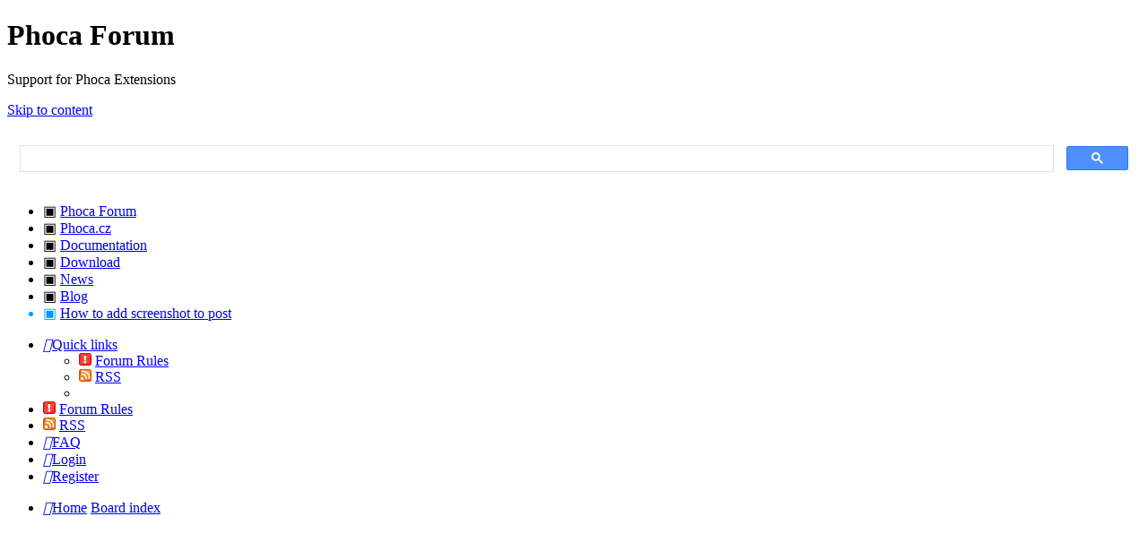

--- FILE ---
content_type: text/html; charset=UTF-8
request_url: https://www.phoca.cz/forum/index.php?sid=db411f32202afa5d2a41946a10b88daf
body_size: 9811
content:
<!DOCTYPE html>
<html dir="ltr" lang="en-gb">
<head>
<meta charset="utf-8" />
<meta http-equiv="X-UA-Compatible" content="IE=edge">
<meta name="viewport" content="width=device-width, initial-scale=1" />

<meta name="google-site-verification" content="VfldZ42n_icu4OvTlRKiQzrDWv7XaYjgGx0P3r9Boy0" />																															 
<title>Phoca Forum - Index page</title>

	<link rel="alternate" type="application/atom+xml" title="Feed - Phoca Forum" href="/forum/app.php/feed?sid=49c5d4395b7094b867c13cb67c487712">		<link rel="alternate" type="application/atom+xml" title="Feed - All forums" href="/forum/app.php/feed/forums?sid=49c5d4395b7094b867c13cb67c487712">	<link rel="alternate" type="application/atom+xml" title="Feed - New Topics" href="/forum/app.php/feed/topics?sid=49c5d4395b7094b867c13cb67c487712">	<link rel="alternate" type="application/atom+xml" title="Feed - Active Topics" href="/forum/app.php/feed/topics_active?sid=49c5d4395b7094b867c13cb67c487712">			
	<link rel="canonical" href="https://www.phoca.cz/forum/">

<!--
	phpBB style name: prosilver
	Based on style:   prosilver (this is the default phpBB3 style)
	Original author:  Tom Beddard ( http://www.subBlue.com/ )
	Modified by:
-->



<!-- Cookie Consent -->
<!-- <link href="/media/plg_n3tcookieconsent/css/n3tconsentmanager.min.css?f64cc4c0ffc123a513a618b055c8b489" rel="stylesheet">
<script src="/media/plg_n3tcookieconsent/js/n3tconsentmanager.min.js?f64cc4c0ffc123a513a618b055c8b489"></script>
<script src="/media/plg_n3tcookieconsent/js/cookieconsent.min.js?f64cc4c0ffc123a513a618b055c8b489" defer></script>
<script src="initialize-cookie.js?f64cc4c0ffc123a513a618b055c8b489"></script>
-->


<link href="./assets/css/font-awesome.min.css?assets_version=541" rel="stylesheet">
<link href="./styles/prosilver/theme/stylesheet.css?assets_version=541" rel="stylesheet">
<link href="./styles/prosilver/theme/en/stylesheet.css?assets_version=541" rel="stylesheet">




<!--[if lte IE 9]>
	<link href="./styles/prosilver/theme/tweaks.css?assets_version=541" rel="stylesheet">
<![endif]-->

<meta name="description" content="Phoca Forum - support for Phoca extensions." />

<meta name="twitter:card" content="summary_large_image">
<meta name="twitter:site" content="@PhocaCz">
<meta name="twitter:creator" content="@PhocaCz">
<meta name="twitter:title" content="Phoca">
<meta name="twitter:description" content="Phoca Forum - support for Phoca extensions.">

<meta property="og:site_name" content="Phoca">
<meta property="og:title" content="Phoca">
<meta property="og:description" content="Phoca Forum - support for Phoca extensions.">
<meta property="og:url" content="https://www.phoca.cz/forum/index.php">
<meta property="og:type" content="website">
<meta property="og:image" content="https://www.phoca.cz/phocaforum.png" />

<script type="application/ld+json">
{
    "@context": "https://schema.org",
    "@type": "WebSite",
    "name": "Phoca Forum - support for Phoca extensions",
    "url": "https://www.phoca.cz/forum",
    "alternateName": "Phoca Forum - support for Phoca extensions"
}
</script>
<script type="application/ld+json">
{
    "@context": "https://schema.org",
    "@type": "WebSite",
    "url": "https://www.phoca.cz/forum",
    "potentialAction": {
        "@type": "SearchAction",
        "target": "https://www.phoca.cz/forum-search-results?cx=partner-pub-8548720326871505%3A4314685154&cof=FORID%3A10&ie=UTF-8&q={search_term}&sa=&siteurl=www.phoca.cz%2Fforum%2F",
        "query-input": "required name=search_term"
    }
}
</script>
<script type="application/ld+json">
{
    "@context": "https://schema.org",
    "@type": "Organization",
    "url": "https://www.phoca.cz/",
    "logo": "https://www.phoca.cz/phoca.png"
}
</script>
<script type="application/ld+json">
{
    "@context": "https://schema.org",
    "@type": "Organization",
    "name": "Phoca - extensions for Joomla! CMS",
    "url": "https://www.phoca.cz",
    "sameAs": [
        "https://www.facebook.com/Phoca.cz",
        "https://twitter.com/PhocaCz",
        "https://plus.google.com/+phoca/",
        "https://www.youtube.com/user/phocavideos",
        "https://pinterest.com/phocacz/"
    ]
}
</script>





	

<link href="./ext/robertheim/topictags/styles/prosilver/theme/rh_topictags.css?assets_version=541" rel="stylesheet" media="screen">
<link href="./ext/phpbb/ads/styles/all/theme/phpbbads.css?assets_version=541" rel="stylesheet" media="screen">





<link href="/media/templates/site/cassiopeia_phoca/css/template-forum.css"  rel="stylesheet" media="screen">
<link href="/media/templates/site/cassiopeia_phoca/css/theme-forum.css"  rel="stylesheet" media="screen">

<!-- Google tag (gtag.js) -->
<script async src="https://www.googletagmanager.com/gtag/js?id=G-K1Z2G5152Y"></script>
<script>
  window.dataLayer = window.dataLayer || [];
  function gtag(){dataLayer.push(arguments);}
  gtag('js', new Date());

  gtag('config', 'G-K1Z2G5152Y');
</script>




</head>
<body id="phpbb" class="nojs notouch section-index ltr ">


<div id="wrap" class="wrap">
	<a id="top" class="top-anchor" accesskey="t"></a>
	<div id="page-header">
		<div class="headerbar" role="banner">
					<div class="inner">

			<div id="site-description" class="site-description">
				<a id="logo" class="logo" href="https://www.phoca.cz/forum/" title="Home"><span class="site_logo"></span></a>
				<h1 class="ph-forum-header">Phoca Forum</h1>
				<p class="ph-forum-header-description">Support for Phoca Extensions</p>
				<p class="skiplink"><a href="#start_here">Skip to content</a></p>
			</div>

			<script async src="https://cse.google.com/cse.js?cx=8898029c36741159e"></script>
<div class="gcse-search"></div>
			
			
						
			</div>
					</div>
				<div class="navbar" role="navigation">
	<div class="inner">
	
<ul id="nav-main" class="nav-main linklist" role="menubar">
<li class="small-icon2"> ▣ <a href="http://www.phoca.cz/forum" title="Phoca Forum">Phoca Forum</a></li>	
<li class="small-icon2"> ▣ <a href="http://www.phoca.cz/" target="_blank" title="Phoca.cz">Phoca.cz</a></li>
<li class="small-icon2"> ▣ <a href="http://www.phoca.cz/documentation" target="_blank" title="Documentation">Documentation</a></li>
<li class="small-icon2"> ▣ <a href="http://www.phoca.cz/download" target="_blank" title="Download">Download</a></li>
<li class="small-icon2"> ▣ <a href="http://www.phoca.cz/news" target="_blank" title="News">News</a></li>
<li class="small-icon2"> ▣ <a href="http://www.phoca.cz/blog" target="_blank" title="Blog">Blog</a></li>
<li class="small-icon2" style="color:#0099ff;"> ▣ <a href="https://www.phoca.cz/documentation/86-joomla/50-phoca/994-how-to-add-image-or-screenshot-to-phoca-forum-post" target="_blank" title="Blog" style="text-decoration:underline;">How to add screenshot to post</a></li>
</ul>

	<ul id="nav-main" class="nav-main linklist" role="menubar">

		<li id="quick-links" class="quick-links dropdown-container responsive-menu hidden" data-skip-responsive="true">
			<a href="#" class="dropdown-trigger">
				<i class="icon fa-bars fa-fw" aria-hidden="true"></i><span>Quick links</span>
			</a>
			<div class="dropdown">
				<div class="pointer"><div class="pointer-inner"></div></div>
				<ul class="dropdown-contents" role="menu">
					
					
										<li class="separator"></li>

									</ul>
			</div>
		</li>


		
		<li class="small-icon2"><a href="javascript: void(0)" onclick="window.open('http://www.phoca.cz/forum/forum-rules.php', 'forumrules', 'width=700, height=600, scrollbars=yes'); return false;"><img src="./styles/prosilver/theme/images/icon_rules.gif" alt="" /></a> <a href="javascript: void(0)" onclick="window.open('http://www.phoca.cz/forum/forum-rules.php', 'forumrules', 'width=700, height=600, scrollbars=yes'); return false;">Forum Rules</a></li>
        
		<li class="small-icon2"><a href="http://www.phoca.cz/forum/app.php/feed" target="_blank" title="Phoca Forum RSS"><img src="./styles/prosilver/theme/images/icon_rss.gif" alt="" /></a> <a href="http://www.phoca.cz/forum/app.php/feed" target="_blank" title="Phoca Forum RSS">RSS</a></li>
		




				<li data-skip-responsive="true">
			<a href="/forum/app.php/help/faq?sid=49c5d4395b7094b867c13cb67c487712" rel="help" title="Frequently Asked Questions" role="menuitem">
				<i class="icon fa-question-circle fa-fw" aria-hidden="true"></i><span>FAQ</span>
			</a>
		</li>
						
			<li class="rightside"  data-skip-responsive="true">
			<a href="./ucp.php?mode=login&amp;redirect=index.php&amp;sid=49c5d4395b7094b867c13cb67c487712" title="Login" accesskey="x" role="menuitem">
				<i class="icon fa-power-off fa-fw" aria-hidden="true"></i><span>Login</span>
			</a>
		</li>
					<li class="rightside" data-skip-responsive="true">
				<a href="./ucp.php?mode=register&amp;sid=49c5d4395b7094b867c13cb67c487712" role="menuitem">
					<i class="icon fa-pencil-square-o  fa-fw" aria-hidden="true"></i><span>Register</span>
				</a>
			</li>
						</ul>

	<ul id="nav-breadcrumbs" class="nav-breadcrumbs linklist navlinks" role="menubar">
				
		
		<li class="breadcrumbs" itemscope itemtype="https://schema.org/BreadcrumbList">

							<span class="crumb" itemtype="https://schema.org/ListItem" itemprop="itemListElement" itemscope><a itemprop="item" href="https://www.phoca.cz/forum/" data-navbar-reference="home"><i class="icon fa-home fa-fw" aria-hidden="true"></i><span itemprop="name">Home</span></a><meta itemprop="position" content="1" /></span>
			
							<span class="crumb" itemtype="https://schema.org/ListItem" itemprop="itemListElement" itemscope><a itemprop="item" href="./index.php?sid=49c5d4395b7094b867c13cb67c487712" accesskey="h" data-navbar-reference="index"><span itemprop="name">Board index</span></a><meta itemprop="position" content="2" /></span>

			
					</li>

		
			</ul>

	</div>
</div>
	</div>

		<div style="margin: 10px 0;" data-ad-id="1">
		<script async src="//pagead2.googlesyndication.com/pagead/js/adsbygoogle.js"></script>
<!-- PFT -->
<ins class="adsbygoogle"
     style="display:block"
     data-ad-client="ca-pub-8548720326871505"
     data-ad-slot="6867405938"
     data-ad-format="auto"></ins>
<script>
(adsbygoogle = window.adsbygoogle || []).push({});
</script>
	</div>

	<a id="start_here" class="anchor"></a>
	<div id="page-body" class="page-body" role="main">
		
			<div id="phpbb-ads-ab" class="rules" style="display: none;">
		<div class="inner">
			<strong>Ad blocker detected:</strong> Our website is made possible by displaying online advertisements to our visitors. Please consider supporting us by disabling your ad blocker on our website.
		</div>
	</div>

	<script>
		'use strict';

		// Test presence of AdBlock and show message if present
		// Credit: https://christianheilmann.com/2015/12/25/detecting-adblock-without-an-extra-http-overhead/
		var test = document.createElement('div');
		test.innerHTML = '&nbsp;';
		test.className = 'adsbox';
		document.body.appendChild(test);
		window.setTimeout(function() {
			if (test.offsetHeight === 0) {
				document.getElementById('phpbb-ads-ab').removeAttribute('style');
			}
			test.remove();
		}, 100);
	</script>

<p class="right responsive-center time">It is currently 28 Jan 2026, 01:45</p>



	
				<div class="forabg">
			<div class="inner">
			<ul class="topiclist">
				<li class="header">
										<dl class="row-item">
						<dt><div class="list-inner"><a href="./viewforum.php?f=17&amp;sid=49c5d4395b7094b867c13cb67c487712">Joomla! Components</a></div></dt>
						<dd class="topics">Topics</dd>
						<dd class="posts">Posts</dd>
						<dd class="lastpost"><span>Last post</span></dd>
					</dl>
									</li>
			</ul>
			<ul class="topiclist forums">
		
	
	
	
			
					<li class="row">
						<dl class="row-item forum_read">
				<dt title="No unread posts">
										<div class="list-inner">
													<!--
								<a class="feed-icon-forum" title="Feed - Phoca Gallery" href="/forum/app.php/feed/forum/1?sid=49c5d4395b7094b867c13cb67c487712">
									<i class="icon fa-rss-square fa-fw icon-orange" aria-hidden="true"></i><span class="sr-only">Feed - Phoca Gallery</span>
								</a>
							-->
																		<a href="./viewforum.php?f=1&amp;sid=49c5d4395b7094b867c13cb67c487712" class="forumtitle">Phoca Gallery</a>
						<br />Phoca Gallery - image gallery extension												
												<div class="responsive-show" style="display: none;">
															Topics: <strong>13613</strong>
													</div>
											</div>
				</dt>
									<dd class="topics">13613 <dfn>Topics</dfn></dd>
					<dd class="posts">60541 <dfn>Posts</dfn></dd>
					<dd class="lastpost">
						<span>
																						<dfn>Last post</dfn>
																										<a href="./viewtopic.php?p=186511&amp;sid=49c5d4395b7094b867c13cb67c487712#p186511" title="Re: Module with category list" class="lastsubject">Re: Module with category list</a> <br />
																	by <a href="./memberlist.php?mode=viewprofile&amp;u=1032&amp;sid=49c5d4395b7094b867c13cb67c487712" style="color: #aa0000;" class="username-coloured">Jan</a>																	<a href="./viewtopic.php?p=186511&amp;sid=49c5d4395b7094b867c13cb67c487712#p186511" title="View the latest post">
										<i class="icon fa-external-link-square fa-fw icon-lightgray icon-md" aria-hidden="true"></i><span class="sr-only">View the latest post</span>
									</a>
																<br /><time datetime="2026-01-26T00:24:05+00:00">26 Jan 2026, 02:24</time>
													</span>
					</dd>
							</dl>
					</li>
			
	
	
			
					<li class="row">
						<dl class="row-item forum_read">
				<dt title="No unread posts">
										<div class="list-inner">
													<!--
								<a class="feed-icon-forum" title="Feed - Phoca Download" href="/forum/app.php/feed/forum/31?sid=49c5d4395b7094b867c13cb67c487712">
									<i class="icon fa-rss-square fa-fw icon-orange" aria-hidden="true"></i><span class="sr-only">Feed - Phoca Download</span>
								</a>
							-->
																		<a href="./viewforum.php?f=31&amp;sid=49c5d4395b7094b867c13cb67c487712" class="forumtitle">Phoca Download</a>
						<br />Phoca Download  - download manager												
												<div class="responsive-show" style="display: none;">
															Topics: <strong>5705</strong>
													</div>
											</div>
				</dt>
									<dd class="topics">5705 <dfn>Topics</dfn></dd>
					<dd class="posts">23908 <dfn>Posts</dfn></dd>
					<dd class="lastpost">
						<span>
																						<dfn>Last post</dfn>
																										<a href="./viewtopic.php?p=186545&amp;sid=49c5d4395b7094b867c13cb67c487712#p186545" title="Re: Error on new file - Call to undefined method stdClass::set()" class="lastsubject">Re: Error on new file - Call …</a> <br />
																	by <a href="./memberlist.php?mode=viewprofile&amp;u=52292&amp;sid=49c5d4395b7094b867c13cb67c487712" class="username">datac</a>																	<a href="./viewtopic.php?p=186545&amp;sid=49c5d4395b7094b867c13cb67c487712#p186545" title="View the latest post">
										<i class="icon fa-external-link-square fa-fw icon-lightgray icon-md" aria-hidden="true"></i><span class="sr-only">View the latest post</span>
									</a>
																<br /><time datetime="2026-01-27T11:01:58+00:00">27 Jan 2026, 13:01</time>
													</span>
					</dd>
							</dl>
					</li>
			
	
	
			
					<li class="row">
						<dl class="row-item forum_read">
				<dt title="No unread posts">
										<div class="list-inner">
													<!--
								<a class="feed-icon-forum" title="Feed - Phoca Guestbook" href="/forum/app.php/feed/forum/2?sid=49c5d4395b7094b867c13cb67c487712">
									<i class="icon fa-rss-square fa-fw icon-orange" aria-hidden="true"></i><span class="sr-only">Feed - Phoca Guestbook</span>
								</a>
							-->
																		<a href="./viewforum.php?f=2&amp;sid=49c5d4395b7094b867c13cb67c487712" class="forumtitle">Phoca Guestbook</a>
						<br />Phoca Guestbook - creating guestbooks in Joomla! CMS												
												<div class="responsive-show" style="display: none;">
															Topics: <strong>1901</strong>
													</div>
											</div>
				</dt>
									<dd class="topics">1901 <dfn>Topics</dfn></dd>
					<dd class="posts">8783 <dfn>Posts</dfn></dd>
					<dd class="lastpost">
						<span>
																						<dfn>Last post</dfn>
																										<a href="./viewtopic.php?p=186322&amp;sid=49c5d4395b7094b867c13cb67c487712#p186322" title="Re: Phoca Guestbook v3 Gets Tons of Spam, Google ReCAPTCHA v3" class="lastsubject">Re: Phoca Guestbook v3 Gets T…</a> <br />
																	by <a href="./memberlist.php?mode=viewprofile&amp;u=17760&amp;sid=49c5d4395b7094b867c13cb67c487712" style="color: #ff6600;" class="username-coloured">christine</a>																	<a href="./viewtopic.php?p=186322&amp;sid=49c5d4395b7094b867c13cb67c487712#p186322" title="View the latest post">
										<i class="icon fa-external-link-square fa-fw icon-lightgray icon-md" aria-hidden="true"></i><span class="sr-only">View the latest post</span>
									</a>
																<br /><time datetime="2026-01-04T13:07:28+00:00">04 Jan 2026, 15:07</time>
													</span>
					</dd>
							</dl>
					</li>
			
	
	
			
					<li class="row">
						<dl class="row-item forum_read">
				<dt title="No unread posts">
										<div class="list-inner">
													<!--
								<a class="feed-icon-forum" title="Feed - Phoca Restaurant Menu" href="/forum/app.php/feed/forum/39?sid=49c5d4395b7094b867c13cb67c487712">
									<i class="icon fa-rss-square fa-fw icon-orange" aria-hidden="true"></i><span class="sr-only">Feed - Phoca Restaurant Menu</span>
								</a>
							-->
																		<a href="./viewforum.php?f=39&amp;sid=49c5d4395b7094b867c13cb67c487712" class="forumtitle">Phoca Restaurant Menu</a>
						<br />Phoca Restaurant Menu - restaurant menu manager												
												<div class="responsive-show" style="display: none;">
															Topics: <strong>273</strong>
													</div>
											</div>
				</dt>
									<dd class="topics">273 <dfn>Topics</dfn></dd>
					<dd class="posts">1036 <dfn>Posts</dfn></dd>
					<dd class="lastpost">
						<span>
																						<dfn>Last post</dfn>
																										<a href="./viewtopic.php?p=186306&amp;sid=49c5d4395b7094b867c13cb67c487712#p186306" title="Re: Phocamenu in italiano" class="lastsubject">Re: Phocamenu in italiano</a> <br />
																	by <a href="./memberlist.php?mode=viewprofile&amp;u=2397&amp;sid=49c5d4395b7094b867c13cb67c487712" style="color: #ff6600;" class="username-coloured">Benno</a>																	<a href="./viewtopic.php?p=186306&amp;sid=49c5d4395b7094b867c13cb67c487712#p186306" title="View the latest post">
										<i class="icon fa-external-link-square fa-fw icon-lightgray icon-md" aria-hidden="true"></i><span class="sr-only">View the latest post</span>
									</a>
																<br /><time datetime="2025-12-31T16:08:06+00:00">31 Dec 2025, 18:08</time>
													</span>
					</dd>
							</dl>
					</li>
			
	
	
			
					<li class="row">
						<dl class="row-item forum_read">
				<dt title="No unread posts">
										<div class="list-inner">
													<!--
								<a class="feed-icon-forum" title="Feed - Phoca Cart" href="/forum/app.php/feed/forum/44?sid=49c5d4395b7094b867c13cb67c487712">
									<i class="icon fa-rss-square fa-fw icon-orange" aria-hidden="true"></i><span class="sr-only">Feed - Phoca Cart</span>
								</a>
							-->
																		<a href="./viewforum.php?f=44&amp;sid=49c5d4395b7094b867c13cb67c487712" class="forumtitle">Phoca Cart</a>
						<br />Phoca Cart - complex e-commerce extension												
												<div class="responsive-show" style="display: none;">
															Topics: <strong>2600</strong>
													</div>
											</div>
				</dt>
									<dd class="topics">2600 <dfn>Topics</dfn></dd>
					<dd class="posts">14148 <dfn>Posts</dfn></dd>
					<dd class="lastpost">
						<span>
																						<dfn>Last post</dfn>
																										<a href="./viewtopic.php?p=186554&amp;sid=49c5d4395b7094b867c13cb67c487712#p186554" title="Re: show category results in 500" class="lastsubject">Re: show category results in …</a> <br />
																	by <a href="./memberlist.php?mode=viewprofile&amp;u=2397&amp;sid=49c5d4395b7094b867c13cb67c487712" style="color: #ff6600;" class="username-coloured">Benno</a>																	<a href="./viewtopic.php?p=186554&amp;sid=49c5d4395b7094b867c13cb67c487712#p186554" title="View the latest post">
										<i class="icon fa-external-link-square fa-fw icon-lightgray icon-md" aria-hidden="true"></i><span class="sr-only">View the latest post</span>
									</a>
																<br /><time datetime="2026-01-27T16:36:24+00:00">27 Jan 2026, 18:36</time>
													</span>
					</dd>
							</dl>
					</li>
			
	
	
			
					<li class="row">
						<dl class="row-item forum_read">
				<dt title="No unread posts">
										<div class="list-inner">
													<!--
								<a class="feed-icon-forum" title="Feed - Phoca Photo" href="/forum/app.php/feed/forum/45?sid=49c5d4395b7094b867c13cb67c487712">
									<i class="icon fa-rss-square fa-fw icon-orange" aria-hidden="true"></i><span class="sr-only">Feed - Phoca Photo</span>
								</a>
							-->
																		<a href="./viewforum.php?f=45&amp;sid=49c5d4395b7094b867c13cb67c487712" class="forumtitle">Phoca Photo</a>
						<br />Phoca Photo - image gallery extension												
												<div class="responsive-show" style="display: none;">
															Topics: <strong>54</strong>
													</div>
											</div>
				</dt>
									<dd class="topics">54 <dfn>Topics</dfn></dd>
					<dd class="posts">265 <dfn>Posts</dfn></dd>
					<dd class="lastpost">
						<span>
																						<dfn>Last post</dfn>
																										<a href="./viewtopic.php?p=184168&amp;sid=49c5d4395b7094b867c13cb67c487712#p184168" title="Re: Use image metadata to select photos" class="lastsubject">Re: Use image metadata to sel…</a> <br />
																	by <a href="./memberlist.php?mode=viewprofile&amp;u=1032&amp;sid=49c5d4395b7094b867c13cb67c487712" style="color: #aa0000;" class="username-coloured">Jan</a>																	<a href="./viewtopic.php?p=184168&amp;sid=49c5d4395b7094b867c13cb67c487712#p184168" title="View the latest post">
										<i class="icon fa-external-link-square fa-fw icon-lightgray icon-md" aria-hidden="true"></i><span class="sr-only">View the latest post</span>
									</a>
																<br /><time datetime="2025-04-25T22:09:19+00:00">26 Apr 2025, 00:09</time>
													</span>
					</dd>
							</dl>
					</li>
			
	
	
			
					<li class="row">
						<dl class="row-item forum_read">
				<dt title="No unread posts">
										<div class="list-inner">
													<!--
								<a class="feed-icon-forum" title="Feed - Phoca PDF" href="/forum/app.php/feed/forum/37?sid=49c5d4395b7094b867c13cb67c487712">
									<i class="icon fa-rss-square fa-fw icon-orange" aria-hidden="true"></i><span class="sr-only">Feed - Phoca PDF</span>
								</a>
							-->
																		<a href="./viewforum.php?f=37&amp;sid=49c5d4395b7094b867c13cb67c487712" class="forumtitle">Phoca PDF</a>
						<br />Phoca PDF - creating PDF documents in Joomla! CMS												
												<div class="responsive-show" style="display: none;">
															Topics: <strong>733</strong>
													</div>
											</div>
				</dt>
									<dd class="topics">733 <dfn>Topics</dfn></dd>
					<dd class="posts">3156 <dfn>Posts</dfn></dd>
					<dd class="lastpost">
						<span>
																						<dfn>Last post</dfn>
																										<a href="./viewtopic.php?p=186454&amp;sid=49c5d4395b7094b867c13cb67c487712#p186454" title="Re: Phoca PDF: Extra spacing in pdf" class="lastsubject">Re: Phoca PDF: Extra spacing …</a> <br />
																	by <a href="./memberlist.php?mode=viewprofile&amp;u=17760&amp;sid=49c5d4395b7094b867c13cb67c487712" style="color: #ff6600;" class="username-coloured">christine</a>																	<a href="./viewtopic.php?p=186454&amp;sid=49c5d4395b7094b867c13cb67c487712#p186454" title="View the latest post">
										<i class="icon fa-external-link-square fa-fw icon-lightgray icon-md" aria-hidden="true"></i><span class="sr-only">View the latest post</span>
									</a>
																<br /><time datetime="2026-01-15T16:20:01+00:00">15 Jan 2026, 18:20</time>
													</span>
					</dd>
							</dl>
					</li>
			
	
	
			
					<li class="row">
						<dl class="row-item forum_read">
				<dt title="No unread posts">
										<div class="list-inner">
													<!--
								<a class="feed-icon-forum" title="Feed - Phoca Documentation" href="/forum/app.php/feed/forum/30?sid=49c5d4395b7094b867c13cb67c487712">
									<i class="icon fa-rss-square fa-fw icon-orange" aria-hidden="true"></i><span class="sr-only">Feed - Phoca Documentation</span>
								</a>
							-->
																		<a href="./viewforum.php?f=30&amp;sid=49c5d4395b7094b867c13cb67c487712" class="forumtitle">Phoca Documentation</a>
						<br />Phoca Documentation - creating documentation in Joomla! CMS												
												<div class="responsive-show" style="display: none;">
															Topics: <strong>204</strong>
													</div>
											</div>
				</dt>
									<dd class="topics">204 <dfn>Topics</dfn></dd>
					<dd class="posts">739 <dfn>Posts</dfn></dd>
					<dd class="lastpost">
						<span>
																						<dfn>Last post</dfn>
																										<a href="./viewtopic.php?p=176016&amp;sid=49c5d4395b7094b867c13cb67c487712#p176016" title="Re: Joomla 4" class="lastsubject">Re: Joomla 4</a> <br />
																	by <a href="./memberlist.php?mode=viewprofile&amp;u=2397&amp;sid=49c5d4395b7094b867c13cb67c487712" style="color: #ff6600;" class="username-coloured">Benno</a>																	<a href="./viewtopic.php?p=176016&amp;sid=49c5d4395b7094b867c13cb67c487712#p176016" title="View the latest post">
										<i class="icon fa-external-link-square fa-fw icon-lightgray icon-md" aria-hidden="true"></i><span class="sr-only">View the latest post</span>
									</a>
																<br /><time datetime="2023-06-28T22:05:37+00:00">29 Jun 2023, 00:05</time>
													</span>
					</dd>
							</dl>
					</li>
			
	
	
			
					<li class="row">
						<dl class="row-item forum_read">
				<dt title="No unread posts">
										<div class="list-inner">
													<!--
								<a class="feed-icon-forum" title="Feed - Phoca Maps" href="/forum/app.php/feed/forum/38?sid=49c5d4395b7094b867c13cb67c487712">
									<i class="icon fa-rss-square fa-fw icon-orange" aria-hidden="true"></i><span class="sr-only">Feed - Phoca Maps</span>
								</a>
							-->
																		<a href="./viewforum.php?f=38&amp;sid=49c5d4395b7094b867c13cb67c487712" class="forumtitle">Phoca Maps</a>
						<br />Phoca Maps - displaying maps in Joomla! CMS												
												<div class="responsive-show" style="display: none;">
															Topics: <strong>1392</strong>
													</div>
											</div>
				</dt>
									<dd class="topics">1392 <dfn>Topics</dfn></dd>
					<dd class="posts">6308 <dfn>Posts</dfn></dd>
					<dd class="lastpost">
						<span>
																						<dfn>Last post</dfn>
																										<a href="./viewtopic.php?p=186062&amp;sid=49c5d4395b7094b867c13cb67c487712#p186062" title="Re: Error SQL Duplicate entry '1' for key 'PRIMARY'" class="lastsubject">Re: Error SQL Duplicate entry…</a> <br />
																	by <a href="./memberlist.php?mode=viewprofile&amp;u=1032&amp;sid=49c5d4395b7094b867c13cb67c487712" style="color: #aa0000;" class="username-coloured">Jan</a>																	<a href="./viewtopic.php?p=186062&amp;sid=49c5d4395b7094b867c13cb67c487712#p186062" title="View the latest post">
										<i class="icon fa-external-link-square fa-fw icon-lightgray icon-md" aria-hidden="true"></i><span class="sr-only">View the latest post</span>
									</a>
																<br /><time datetime="2025-11-19T11:27:59+00:00">19 Nov 2025, 13:27</time>
													</span>
					</dd>
							</dl>
					</li>
			
	
	
			
					<li class="row">
						<dl class="row-item forum_read">
				<dt title="No unread posts">
										<div class="list-inner">
													<!--
								<a class="feed-icon-forum" title="Feed - Phoca Favicon" href="/forum/app.php/feed/forum/3?sid=49c5d4395b7094b867c13cb67c487712">
									<i class="icon fa-rss-square fa-fw icon-orange" aria-hidden="true"></i><span class="sr-only">Feed - Phoca Favicon</span>
								</a>
							-->
																		<a href="./viewforum.php?f=3&amp;sid=49c5d4395b7094b867c13cb67c487712" class="forumtitle">Phoca Favicon</a>
						<br />Phoca Favicon - simple creation of favicon in Joomla! CMS												
												<div class="responsive-show" style="display: none;">
															Topics: <strong>69</strong>
													</div>
											</div>
				</dt>
									<dd class="topics">69 <dfn>Topics</dfn></dd>
					<dd class="posts">210 <dfn>Posts</dfn></dd>
					<dd class="lastpost">
						<span>
																						<dfn>Last post</dfn>
																										<a href="./viewtopic.php?p=186550&amp;sid=49c5d4395b7094b867c13cb67c487712#p186550" title="Re: Favicon, joomla 5, phoca spectrum" class="lastsubject">Re: Favicon, joomla 5, phoca …</a> <br />
																	by <a href="./memberlist.php?mode=viewprofile&amp;u=2397&amp;sid=49c5d4395b7094b867c13cb67c487712" style="color: #ff6600;" class="username-coloured">Benno</a>																	<a href="./viewtopic.php?p=186550&amp;sid=49c5d4395b7094b867c13cb67c487712#p186550" title="View the latest post">
										<i class="icon fa-external-link-square fa-fw icon-lightgray icon-md" aria-hidden="true"></i><span class="sr-only">View the latest post</span>
									</a>
																<br /><time datetime="2026-01-27T14:01:11+00:00">27 Jan 2026, 16:01</time>
													</span>
					</dd>
							</dl>
					</li>
			
	
	
			
					<li class="row">
						<dl class="row-item forum_read">
				<dt title="No unread posts">
										<div class="list-inner">
													<!--
								<a class="feed-icon-forum" title="Feed - Phoca Panorama" href="/forum/app.php/feed/forum/46?sid=49c5d4395b7094b867c13cb67c487712">
									<i class="icon fa-rss-square fa-fw icon-orange" aria-hidden="true"></i><span class="sr-only">Feed - Phoca Panorama</span>
								</a>
							-->
																		<a href="./viewforum.php?f=46&amp;sid=49c5d4395b7094b867c13cb67c487712" class="forumtitle">Phoca Panorama</a>
						<br />Phoca Panorama - displaying list of panorama images and detail of selected panorama image												
												<div class="responsive-show" style="display: none;">
															Topics: <strong>66</strong>
													</div>
											</div>
				</dt>
									<dd class="topics">66 <dfn>Topics</dfn></dd>
					<dd class="posts">287 <dfn>Posts</dfn></dd>
					<dd class="lastpost">
						<span>
																						<dfn>Last post</dfn>
																										<a href="./viewtopic.php?p=175288&amp;sid=49c5d4395b7094b867c13cb67c487712#p175288" title="Re: Phoca Panorama in Joomla4" class="lastsubject">Re: Phoca Panorama in Joomla4</a> <br />
																	by <a href="./memberlist.php?mode=viewprofile&amp;u=48785&amp;sid=49c5d4395b7094b867c13cb67c487712" class="username">berna_pano</a>																	<a href="./viewtopic.php?p=175288&amp;sid=49c5d4395b7094b867c13cb67c487712#p175288" title="View the latest post">
										<i class="icon fa-external-link-square fa-fw icon-lightgray icon-md" aria-hidden="true"></i><span class="sr-only">View the latest post</span>
									</a>
																<br /><time datetime="2023-05-04T04:45:26+00:00">04 May 2023, 06:45</time>
													</span>
					</dd>
							</dl>
					</li>
			
	
	
			
					<li class="row">
						<dl class="row-item forum_read">
				<dt title="No unread posts">
										<div class="list-inner">
													<!--
								<a class="feed-icon-forum" title="Feed - Phoca Commander" href="/forum/app.php/feed/forum/47?sid=49c5d4395b7094b867c13cb67c487712">
									<i class="icon fa-rss-square fa-fw icon-orange" aria-hidden="true"></i><span class="sr-only">Feed - Phoca Commander</span>
								</a>
							-->
																		<a href="./viewforum.php?f=47&amp;sid=49c5d4395b7094b867c13cb67c487712" class="forumtitle">Phoca Commander</a>
						<br />Phoca Commander - dual panel file manager for Joomla! CMS												
												<div class="responsive-show" style="display: none;">
															Topics: <strong>43</strong>
													</div>
											</div>
				</dt>
									<dd class="topics">43 <dfn>Topics</dfn></dd>
					<dd class="posts">178 <dfn>Posts</dfn></dd>
					<dd class="lastpost">
						<span>
																						<dfn>Last post</dfn>
																										<a href="./viewtopic.php?p=186157&amp;sid=49c5d4395b7094b867c13cb67c487712#p186157" title="Re: Speed up workflow" class="lastsubject">Re: Speed up workflow</a> <br />
																	by <a href="./memberlist.php?mode=viewprofile&amp;u=1032&amp;sid=49c5d4395b7094b867c13cb67c487712" style="color: #aa0000;" class="username-coloured">Jan</a>																	<a href="./viewtopic.php?p=186157&amp;sid=49c5d4395b7094b867c13cb67c487712#p186157" title="View the latest post">
										<i class="icon fa-external-link-square fa-fw icon-lightgray icon-md" aria-hidden="true"></i><span class="sr-only">View the latest post</span>
									</a>
																<br /><time datetime="2025-12-04T22:30:35+00:00">05 Dec 2025, 00:30</time>
													</span>
					</dd>
							</dl>
					</li>
			
	
	
			
					<li class="row">
						<dl class="row-item forum_read">
				<dt title="No unread posts">
										<div class="list-inner">
													<!--
								<a class="feed-icon-forum" title="Feed - Phoca Font" href="/forum/app.php/feed/forum/43?sid=49c5d4395b7094b867c13cb67c487712">
									<i class="icon fa-rss-square fa-fw icon-orange" aria-hidden="true"></i><span class="sr-only">Feed - Phoca Font</span>
								</a>
							-->
																		<a href="./viewforum.php?f=43&amp;sid=49c5d4395b7094b867c13cb67c487712" class="forumtitle">Phoca Font</a>
						<br />Phoca Font - rendering external fonts in Joomla! CMS												
												<div class="responsive-show" style="display: none;">
															Topics: <strong>84</strong>
													</div>
											</div>
				</dt>
									<dd class="topics">84 <dfn>Topics</dfn></dd>
					<dd class="posts">328 <dfn>Posts</dfn></dd>
					<dd class="lastpost">
						<span>
																						<dfn>Last post</dfn>
																										<a href="./viewtopic.php?p=173410&amp;sid=49c5d4395b7094b867c13cb67c487712#p173410" title="Re: can not install font on joomla4" class="lastsubject">Re: can not install font on j…</a> <br />
																	by <a href="./memberlist.php?mode=viewprofile&amp;u=1032&amp;sid=49c5d4395b7094b867c13cb67c487712" style="color: #aa0000;" class="username-coloured">Jan</a>																	<a href="./viewtopic.php?p=173410&amp;sid=49c5d4395b7094b867c13cb67c487712#p173410" title="View the latest post">
										<i class="icon fa-external-link-square fa-fw icon-lightgray icon-md" aria-hidden="true"></i><span class="sr-only">View the latest post</span>
									</a>
																<br /><time datetime="2023-01-02T23:02:20+00:00">03 Jan 2023, 01:02</time>
													</span>
					</dd>
							</dl>
					</li>
			
	
	
			
					<li class="row">
						<dl class="row-item forum_read">
				<dt title="No unread posts">
										<div class="list-inner">
													<!--
								<a class="feed-icon-forum" title="Feed - Phoca Email (Newsletter)" href="/forum/app.php/feed/forum/42?sid=49c5d4395b7094b867c13cb67c487712">
									<i class="icon fa-rss-square fa-fw icon-orange" aria-hidden="true"></i><span class="sr-only">Feed - Phoca Email (Newsletter)</span>
								</a>
							-->
																		<a href="./viewforum.php?f=42&amp;sid=49c5d4395b7094b867c13cb67c487712" class="forumtitle">Phoca Email (Newsletter)</a>
						<br />Phoca Email (Newsletter) - sending emails and managing newsletters in Joomla! CMS												
												<div class="responsive-show" style="display: none;">
															Topics: <strong>162</strong>
													</div>
											</div>
				</dt>
									<dd class="topics">162 <dfn>Topics</dfn></dd>
					<dd class="posts">688 <dfn>Posts</dfn></dd>
					<dd class="lastpost">
						<span>
																						<dfn>Last post</dfn>
																										<a href="./viewtopic.php?p=186300&amp;sid=49c5d4395b7094b867c13cb67c487712#p186300" title="Re: reCaptcha does not work" class="lastsubject">Re: reCaptcha does not work</a> <br />
																	by <a href="./memberlist.php?mode=viewprofile&amp;u=52257&amp;sid=49c5d4395b7094b867c13cb67c487712" class="username">michael58</a>																	<a href="./viewtopic.php?p=186300&amp;sid=49c5d4395b7094b867c13cb67c487712#p186300" title="View the latest post">
										<i class="icon fa-external-link-square fa-fw icon-lightgray icon-md" aria-hidden="true"></i><span class="sr-only">View the latest post</span>
									</a>
																<br /><time datetime="2025-12-30T19:44:07+00:00">30 Dec 2025, 21:44</time>
													</span>
					</dd>
							</dl>
					</li>
			
	
	
			
					<li class="row">
						<dl class="row-item forum_read">
				<dt title="No unread posts">
										<div class="list-inner">
													<!--
								<a class="feed-icon-forum" title="Feed - Phoca SEF" href="/forum/app.php/feed/forum/36?sid=49c5d4395b7094b867c13cb67c487712">
									<i class="icon fa-rss-square fa-fw icon-orange" aria-hidden="true"></i><span class="sr-only">Feed - Phoca SEF</span>
								</a>
							-->
																		<a href="./viewforum.php?f=36&amp;sid=49c5d4395b7094b867c13cb67c487712" class="forumtitle">Phoca SEF</a>
						<br />Phoca SEF - redirect extension for Joomla! CMS												
												<div class="responsive-show" style="display: none;">
															Topics: <strong>75</strong>
													</div>
											</div>
				</dt>
									<dd class="topics">75 <dfn>Topics</dfn></dd>
					<dd class="posts">222 <dfn>Posts</dfn></dd>
					<dd class="lastpost">
						<span>
																						<dfn>Last post</dfn>
																										<a href="./viewtopic.php?p=173823&amp;sid=49c5d4395b7094b867c13cb67c487712#p173823" title="Re: This extension is still supported or outdated?" class="lastsubject">Re: This extension is still s…</a> <br />
																	by <a href="./memberlist.php?mode=viewprofile&amp;u=1032&amp;sid=49c5d4395b7094b867c13cb67c487712" style="color: #aa0000;" class="username-coloured">Jan</a>																	<a href="./viewtopic.php?p=173823&amp;sid=49c5d4395b7094b867c13cb67c487712#p173823" title="View the latest post">
										<i class="icon fa-external-link-square fa-fw icon-lightgray icon-md" aria-hidden="true"></i><span class="sr-only">View the latest post</span>
									</a>
																<br /><time datetime="2023-01-31T18:28:17+00:00">31 Jan 2023, 20:28</time>
													</span>
					</dd>
							</dl>
					</li>
			
	
	
			
					<li class="row">
						<dl class="row-item forum_read">
				<dt title="No unread posts">
										<div class="list-inner">
													<!--
								<a class="feed-icon-forum" title="Feed - Phoca Install" href="/forum/app.php/feed/forum/48?sid=49c5d4395b7094b867c13cb67c487712">
									<i class="icon fa-rss-square fa-fw icon-orange" aria-hidden="true"></i><span class="sr-only">Feed - Phoca Install</span>
								</a>
							-->
																		<a href="./viewforum.php?f=48&amp;sid=49c5d4395b7094b867c13cb67c487712" class="forumtitle">Phoca Install</a>
						<br />Phoca Install - install extension in Joomla! CMS												
												<div class="responsive-show" style="display: none;">
															Topics: <strong>9</strong>
													</div>
											</div>
				</dt>
									<dd class="topics">9 <dfn>Topics</dfn></dd>
					<dd class="posts">47 <dfn>Posts</dfn></dd>
					<dd class="lastpost">
						<span>
																						<dfn>Last post</dfn>
																										<a href="./viewtopic.php?p=177969&amp;sid=49c5d4395b7094b867c13cb67c487712#p177969" title="Re: Installtions Problem" class="lastsubject">Re: Installtions Problem</a> <br />
																	by <a href="./memberlist.php?mode=viewprofile&amp;u=1032&amp;sid=49c5d4395b7094b867c13cb67c487712" style="color: #aa0000;" class="username-coloured">Jan</a>																	<a href="./viewtopic.php?p=177969&amp;sid=49c5d4395b7094b867c13cb67c487712#p177969" title="View the latest post">
										<i class="icon fa-external-link-square fa-fw icon-lightgray icon-md" aria-hidden="true"></i><span class="sr-only">View the latest post</span>
									</a>
																<br /><time datetime="2023-10-26T11:20:10+00:00">26 Oct 2023, 13:20</time>
													</span>
					</dd>
							</dl>
					</li>
			
	
				</ul>

			</div>
		</div>
	
				<div class="forabg">
			<div class="inner">
			<ul class="topiclist">
				<li class="header">
										<dl class="row-item">
						<dt><div class="list-inner"><a href="./viewforum.php?f=18&amp;sid=49c5d4395b7094b867c13cb67c487712">Joomla! Modules</a></div></dt>
						<dd class="topics">Topics</dd>
						<dd class="posts">Posts</dd>
						<dd class="lastpost"><span>Last post</span></dd>
					</dl>
									</li>
			</ul>
			<ul class="topiclist forums">
		
	
	
	
			
					<li class="row">
						<dl class="row-item forum_read">
				<dt title="No unread posts">
										<div class="list-inner">
													<!--
								<a class="feed-icon-forum" title="Feed - Phoca Gallery Modules" href="/forum/app.php/feed/forum/13?sid=49c5d4395b7094b867c13cb67c487712">
									<i class="icon fa-rss-square fa-fw icon-orange" aria-hidden="true"></i><span class="sr-only">Feed - Phoca Gallery Modules</span>
								</a>
							-->
																		<a href="./viewforum.php?f=13&amp;sid=49c5d4395b7094b867c13cb67c487712" class="forumtitle">Phoca Gallery Modules</a>
						<br />Phoca Gallery modules - modules for Phoca Gallery extension												
												<div class="responsive-show" style="display: none;">
															Topics: <strong>608</strong>
													</div>
											</div>
				</dt>
									<dd class="topics">608 <dfn>Topics</dfn></dd>
					<dd class="posts">2740 <dfn>Posts</dfn></dd>
					<dd class="lastpost">
						<span>
																						<dfn>Last post</dfn>
																										<a href="./viewtopic.php?p=185586&amp;sid=49c5d4395b7094b867c13cb67c487712#p185586" title="Re: New Feedback page - please post feature requests there" class="lastsubject">Re: New Feedback page - pleas…</a> <br />
																	by <a href="./memberlist.php?mode=viewprofile&amp;u=2397&amp;sid=49c5d4395b7094b867c13cb67c487712" style="color: #ff6600;" class="username-coloured">Benno</a>																	<a href="./viewtopic.php?p=185586&amp;sid=49c5d4395b7094b867c13cb67c487712#p185586" title="View the latest post">
										<i class="icon fa-external-link-square fa-fw icon-lightgray icon-md" aria-hidden="true"></i><span class="sr-only">View the latest post</span>
									</a>
																<br /><time datetime="2025-09-21T20:27:40+00:00">21 Sep 2025, 22:27</time>
													</span>
					</dd>
							</dl>
					</li>
			
	
	
			
					<li class="row">
						<dl class="row-item forum_read">
				<dt title="No unread posts">
										<div class="list-inner">
													<!--
								<a class="feed-icon-forum" title="Feed - Phoca Modules" href="/forum/app.php/feed/forum/32?sid=49c5d4395b7094b867c13cb67c487712">
									<i class="icon fa-rss-square fa-fw icon-orange" aria-hidden="true"></i><span class="sr-only">Feed - Phoca Modules</span>
								</a>
							-->
																		<a href="./viewforum.php?f=32&amp;sid=49c5d4395b7094b867c13cb67c487712" class="forumtitle">Phoca Modules</a>
						<br />Phoca modules - support for all Phoca modules except Phoca Gallery modules												
												<div class="responsive-show" style="display: none;">
															Topics: <strong>498</strong>
													</div>
											</div>
				</dt>
									<dd class="topics">498 <dfn>Topics</dfn></dd>
					<dd class="posts">2047 <dfn>Posts</dfn></dd>
					<dd class="lastpost">
						<span>
																						<dfn>Last post</dfn>
																										<a href="./viewtopic.php?p=186088&amp;sid=49c5d4395b7094b867c13cb67c487712#p186088" title="Phoca Particles Module 6 Image Rotate" class="lastsubject">Phoca Particles Module 6 Imag…</a> <br />
																	by <a href="./memberlist.php?mode=viewprofile&amp;u=1032&amp;sid=49c5d4395b7094b867c13cb67c487712" style="color: #aa0000;" class="username-coloured">Jan</a>																	<a href="./viewtopic.php?p=186088&amp;sid=49c5d4395b7094b867c13cb67c487712#p186088" title="View the latest post">
										<i class="icon fa-external-link-square fa-fw icon-lightgray icon-md" aria-hidden="true"></i><span class="sr-only">View the latest post</span>
									</a>
																<br /><time datetime="2025-11-25T19:33:22+00:00">25 Nov 2025, 21:33</time>
													</span>
					</dd>
							</dl>
					</li>
			
	
				</ul>

			</div>
		</div>
	
				<div class="forabg">
			<div class="inner">
			<ul class="topiclist">
				<li class="header">
										<dl class="row-item">
						<dt><div class="list-inner"><a href="./viewforum.php?f=19&amp;sid=49c5d4395b7094b867c13cb67c487712">Joomla! Plugins</a></div></dt>
						<dd class="topics">Topics</dd>
						<dd class="posts">Posts</dd>
						<dd class="lastpost"><span>Last post</span></dd>
					</dl>
									</li>
			</ul>
			<ul class="topiclist forums">
		
	
	
	
			
					<li class="row">
						<dl class="row-item forum_read">
				<dt title="No unread posts">
										<div class="list-inner">
													<!--
								<a class="feed-icon-forum" title="Feed - Phoca Gallery Plugins" href="/forum/app.php/feed/forum/9?sid=49c5d4395b7094b867c13cb67c487712">
									<i class="icon fa-rss-square fa-fw icon-orange" aria-hidden="true"></i><span class="sr-only">Feed - Phoca Gallery Plugins</span>
								</a>
							-->
																		<a href="./viewforum.php?f=9&amp;sid=49c5d4395b7094b867c13cb67c487712" class="forumtitle">Phoca Gallery Plugins</a>
						<br />Phoca Gallery plugins - plugins for Phoca Gallery extension												
												<div class="responsive-show" style="display: none;">
															Topics: <strong>1062</strong>
													</div>
											</div>
				</dt>
									<dd class="topics">1062 <dfn>Topics</dfn></dd>
					<dd class="posts">5227 <dfn>Posts</dfn></dd>
					<dd class="lastpost">
						<span>
																						<dfn>Last post</dfn>
																										<a href="./viewtopic.php?p=186433&amp;sid=49c5d4395b7094b867c13cb67c487712#p186433" title="Re: Phoca Gallery Slideshow Plugin – Joomla 6 compatible (community update)" class="lastsubject">Re: Phoca Gallery Slideshow P…</a> <br />
																	by <a href="./memberlist.php?mode=viewprofile&amp;u=1032&amp;sid=49c5d4395b7094b867c13cb67c487712" style="color: #aa0000;" class="username-coloured">Jan</a>																	<a href="./viewtopic.php?p=186433&amp;sid=49c5d4395b7094b867c13cb67c487712#p186433" title="View the latest post">
										<i class="icon fa-external-link-square fa-fw icon-lightgray icon-md" aria-hidden="true"></i><span class="sr-only">View the latest post</span>
									</a>
																<br /><time datetime="2026-01-12T22:56:22+00:00">13 Jan 2026, 00:56</time>
													</span>
					</dd>
							</dl>
					</li>
			
	
	
			
					<li class="row">
						<dl class="row-item forum_read">
				<dt title="No unread posts">
										<div class="list-inner">
													<!--
								<a class="feed-icon-forum" title="Feed - Phoca Plugins" href="/forum/app.php/feed/forum/33?sid=49c5d4395b7094b867c13cb67c487712">
									<i class="icon fa-rss-square fa-fw icon-orange" aria-hidden="true"></i><span class="sr-only">Feed - Phoca Plugins</span>
								</a>
							-->
																		<a href="./viewforum.php?f=33&amp;sid=49c5d4395b7094b867c13cb67c487712" class="forumtitle">Phoca Plugins</a>
						<br />Phoca plugins - support for all Phoca plugins except Phoca Gallery plugins												
												<div class="responsive-show" style="display: none;">
															Topics: <strong>615</strong>
													</div>
											</div>
				</dt>
									<dd class="topics">615 <dfn>Topics</dfn></dd>
					<dd class="posts">2923 <dfn>Posts</dfn></dd>
					<dd class="lastpost">
						<span>
																						<dfn>Last post</dfn>
																										<a href="./viewtopic.php?p=186512&amp;sid=49c5d4395b7094b867c13cb67c487712#p186512" title="Re: Phoca Image Fields Plugin" class="lastsubject">Re: Phoca Image Fields Plugin</a> <br />
																	by <a href="./memberlist.php?mode=viewprofile&amp;u=1032&amp;sid=49c5d4395b7094b867c13cb67c487712" style="color: #aa0000;" class="username-coloured">Jan</a>																	<a href="./viewtopic.php?p=186512&amp;sid=49c5d4395b7094b867c13cb67c487712#p186512" title="View the latest post">
										<i class="icon fa-external-link-square fa-fw icon-lightgray icon-md" aria-hidden="true"></i><span class="sr-only">View the latest post</span>
									</a>
																<br /><time datetime="2026-01-26T00:28:33+00:00">26 Jan 2026, 02:28</time>
													</span>
					</dd>
							</dl>
					</li>
			
	
				</ul>

			</div>
		</div>
	
				<div class="forabg">
			<div class="inner">
			<ul class="topiclist">
				<li class="header">
										<dl class="row-item">
						<dt><div class="list-inner"><a href="./viewforum.php?f=26&amp;sid=49c5d4395b7094b867c13cb67c487712">Joomla! Addons</a></div></dt>
						<dd class="topics">Topics</dd>
						<dd class="posts">Posts</dd>
						<dd class="lastpost"><span>Last post</span></dd>
					</dl>
									</li>
			</ul>
			<ul class="topiclist forums">
		
	
	
	
			
					<li class="row">
						<dl class="row-item forum_read">
				<dt title="No unread posts">
										<div class="list-inner">
													<!--
								<a class="feed-icon-forum" title="Feed - VirtueMart Addons And Themes" href="/forum/app.php/feed/forum/27?sid=49c5d4395b7094b867c13cb67c487712">
									<i class="icon fa-rss-square fa-fw icon-orange" aria-hidden="true"></i><span class="sr-only">Feed - VirtueMart Addons And Themes</span>
								</a>
							-->
																		<a href="./viewforum.php?f=27&amp;sid=49c5d4395b7094b867c13cb67c487712" class="forumtitle">VirtueMart Addons And Themes</a>
						<br />Before you ask about IDnR Addon see the  <strong class="text-strong"><span style="color:#AA0000"><a href="https://www.phoca.cz/documents/18-virtuemart/399-virtuemart-invoice-delivery-note-and-receipt-addon" class="postlink">VirtueMart - Invoice, Delivery Note and Receipt Addon</a></span></strong>												
												<div class="responsive-show" style="display: none;">
															Topics: <strong>325</strong>
													</div>
											</div>
				</dt>
									<dd class="topics">325 <dfn>Topics</dfn></dd>
					<dd class="posts">1404 <dfn>Posts</dfn></dd>
					<dd class="lastpost">
						<span>
																						<dfn>Last post</dfn>
																										<a href="./viewtopic.php?p=163094&amp;sid=49c5d4395b7094b867c13cb67c487712#p163094" title="Re: Phoca PDF VirtueMart IDnR for Joomla 2.5 and VirtueMart 2.0" class="lastsubject">Re: Phoca PDF VirtueMart IDnR…</a> <br />
																	by <a href="./memberlist.php?mode=viewprofile&amp;u=2397&amp;sid=49c5d4395b7094b867c13cb67c487712" style="color: #ff6600;" class="username-coloured">Benno</a>																	<a href="./viewtopic.php?p=163094&amp;sid=49c5d4395b7094b867c13cb67c487712#p163094" title="View the latest post">
										<i class="icon fa-external-link-square fa-fw icon-lightgray icon-md" aria-hidden="true"></i><span class="sr-only">View the latest post</span>
									</a>
																<br /><time datetime="2020-10-04T14:32:27+00:00">04 Oct 2020, 16:32</time>
													</span>
					</dd>
							</dl>
					</li>
			
	
				</ul>

			</div>
		</div>
	
				<div class="forabg">
			<div class="inner">
			<ul class="topiclist">
				<li class="header">
										<dl class="row-item">
						<dt><div class="list-inner"><a href="./viewforum.php?f=34&amp;sid=49c5d4395b7094b867c13cb67c487712">Joomla! Templates</a></div></dt>
						<dd class="topics">Topics</dd>
						<dd class="posts">Posts</dd>
						<dd class="lastpost"><span>Last post</span></dd>
					</dl>
									</li>
			</ul>
			<ul class="topiclist forums">
		
	
	
	
			
					<li class="row">
						<dl class="row-item forum_read">
				<dt title="No unread posts">
										<div class="list-inner">
													<!--
								<a class="feed-icon-forum" title="Feed - Phoca Templates" href="/forum/app.php/feed/forum/35?sid=49c5d4395b7094b867c13cb67c487712">
									<i class="icon fa-rss-square fa-fw icon-orange" aria-hidden="true"></i><span class="sr-only">Feed - Phoca Templates</span>
								</a>
							-->
																		<a href="./viewforum.php?f=35&amp;sid=49c5d4395b7094b867c13cb67c487712" class="forumtitle">Phoca Templates</a>
						<br />Phoca Templates - templates for Joomla! CMS												
												<div class="responsive-show" style="display: none;">
															Topics: <strong>395</strong>
													</div>
											</div>
				</dt>
									<dd class="topics">395 <dfn>Topics</dfn></dd>
					<dd class="posts">1748 <dfn>Posts</dfn></dd>
					<dd class="lastpost">
						<span>
																						<dfn>Last post</dfn>
																										<a href="./viewtopic.php?p=186549&amp;sid=49c5d4395b7094b867c13cb67c487712#p186549" title="Re: Phoca Equi" class="lastsubject">Re: Phoca Equi</a> <br />
																	by <a href="./memberlist.php?mode=viewprofile&amp;u=52282&amp;sid=49c5d4395b7094b867c13cb67c487712" class="username">bcnx</a>																	<a href="./viewtopic.php?p=186549&amp;sid=49c5d4395b7094b867c13cb67c487712#p186549" title="View the latest post">
										<i class="icon fa-external-link-square fa-fw icon-lightgray icon-md" aria-hidden="true"></i><span class="sr-only">View the latest post</span>
									</a>
																<br /><time datetime="2026-01-27T12:24:50+00:00">27 Jan 2026, 14:24</time>
													</span>
					</dd>
							</dl>
					</li>
			
	
				</ul>

			</div>
		</div>
	
				<div class="forabg">
			<div class="inner">
			<ul class="topiclist">
				<li class="header">
										<dl class="row-item">
						<dt><div class="list-inner"><a href="./viewforum.php?f=28&amp;sid=49c5d4395b7094b867c13cb67c487712">Joomla! Tools</a></div></dt>
						<dd class="topics">Topics</dd>
						<dd class="posts">Posts</dd>
						<dd class="lastpost"><span>Last post</span></dd>
					</dl>
									</li>
			</ul>
			<ul class="topiclist forums">
		
	
	
	
			
					<li class="row">
						<dl class="row-item forum_read">
				<dt title="No unread posts">
										<div class="list-inner">
													<!--
								<a class="feed-icon-forum" title="Feed - Phoca Tools" href="/forum/app.php/feed/forum/29?sid=49c5d4395b7094b867c13cb67c487712">
									<i class="icon fa-rss-square fa-fw icon-orange" aria-hidden="true"></i><span class="sr-only">Feed - Phoca Tools</span>
								</a>
							-->
																		<a href="./viewforum.php?f=29&amp;sid=49c5d4395b7094b867c13cb67c487712" class="forumtitle">Phoca Tools</a>
						<br />Phoca Tools: Phoca Server Unzip tool, Phoca Changing Collation tool, ...												
												<div class="responsive-show" style="display: none;">
															Topics: <strong>26</strong>
													</div>
											</div>
				</dt>
									<dd class="topics">26 <dfn>Topics</dfn></dd>
					<dd class="posts">76 <dfn>Posts</dfn></dd>
					<dd class="lastpost">
						<span>
																						<dfn>Last post</dfn>
																										<a href="./viewtopic.php?p=180325&amp;sid=49c5d4395b7094b867c13cb67c487712#p180325" title="Re: Phoca AdSense" class="lastsubject">Re: Phoca AdSense</a> <br />
																	by <a href="./memberlist.php?mode=viewprofile&amp;u=1032&amp;sid=49c5d4395b7094b867c13cb67c487712" style="color: #aa0000;" class="username-coloured">Jan</a>																	<a href="./viewtopic.php?p=180325&amp;sid=49c5d4395b7094b867c13cb67c487712#p180325" title="View the latest post">
										<i class="icon fa-external-link-square fa-fw icon-lightgray icon-md" aria-hidden="true"></i><span class="sr-only">View the latest post</span>
									</a>
																<br /><time datetime="2024-04-15T16:19:59+00:00">15 Apr 2024, 18:19</time>
													</span>
					</dd>
							</dl>
					</li>
			
	
				</ul>

			</div>
		</div>
	
				<div class="forabg">
			<div class="inner">
			<ul class="topiclist">
				<li class="header">
										<dl class="row-item">
						<dt><div class="list-inner"><a href="./viewforum.php?f=20&amp;sid=49c5d4395b7094b867c13cb67c487712">Free Scripts</a></div></dt>
						<dd class="topics">Topics</dd>
						<dd class="posts">Posts</dd>
						<dd class="lastpost"><span>Last post</span></dd>
					</dl>
									</li>
			</ul>
			<ul class="topiclist forums">
		
	
	
	
			
					<li class="row">
						<dl class="row-item forum_read">
				<dt title="No unread posts">
										<div class="list-inner">
													<!--
								<a class="feed-icon-forum" title="Feed - Phoca Free Scripts" href="/forum/app.php/feed/forum/6?sid=49c5d4395b7094b867c13cb67c487712">
									<i class="icon fa-rss-square fa-fw icon-orange" aria-hidden="true"></i><span class="sr-only">Feed - Phoca Free Scripts</span>
								</a>
							-->
																		<a href="./viewforum.php?f=6&amp;sid=49c5d4395b7094b867c13cb67c487712" class="forumtitle">Phoca Free Scripts</a>
						<br />Phoca Free Scripts - free PHP scripts												
												<div class="responsive-show" style="display: none;">
															Topics: <strong>5</strong>
													</div>
											</div>
				</dt>
									<dd class="topics">5 <dfn>Topics</dfn></dd>
					<dd class="posts">27 <dfn>Posts</dfn></dd>
					<dd class="lastpost">
						<span>
																						<dfn>Last post</dfn>
																										<a href="./viewtopic.php?p=186173&amp;sid=49c5d4395b7094b867c13cb67c487712#p186173" title="Re: Phoca Top Menu" class="lastsubject">Re: Phoca Top Menu</a> <br />
																	by <a href="./memberlist.php?mode=viewprofile&amp;u=1032&amp;sid=49c5d4395b7094b867c13cb67c487712" style="color: #aa0000;" class="username-coloured">Jan</a>																	<a href="./viewtopic.php?p=186173&amp;sid=49c5d4395b7094b867c13cb67c487712#p186173" title="View the latest post">
										<i class="icon fa-external-link-square fa-fw icon-lightgray icon-md" aria-hidden="true"></i><span class="sr-only">View the latest post</span>
									</a>
																<br /><time datetime="2025-12-05T23:54:48+00:00">06 Dec 2025, 01:54</time>
													</span>
					</dd>
							</dl>
					</li>
			
	
				</ul>

			</div>
		</div>
	
				<div class="forabg">
			<div class="inner">
			<ul class="topiclist">
				<li class="header">
										<dl class="row-item">
						<dt><div class="list-inner"><a href="./viewforum.php?f=21&amp;sid=49c5d4395b7094b867c13cb67c487712">General Forums</a></div></dt>
						<dd class="topics">Topics</dd>
						<dd class="posts">Posts</dd>
						<dd class="lastpost"><span>Last post</span></dd>
					</dl>
									</li>
			</ul>
			<ul class="topiclist forums">
		
	
	
	
			
					<li class="row">
						<dl class="row-item forum_read">
				<dt title="No unread posts">
										<div class="list-inner">
													<!--
								<a class="feed-icon-forum" title="Feed - General Forum" href="/forum/app.php/feed/forum/7?sid=49c5d4395b7094b867c13cb67c487712">
									<i class="icon fa-rss-square fa-fw icon-orange" aria-hidden="true"></i><span class="sr-only">Feed - General Forum</span>
								</a>
							-->
																		<a href="./viewforum.php?f=7&amp;sid=49c5d4395b7094b867c13cb67c487712" class="forumtitle">General Forum</a>
						<br />General Forum												
												<div class="responsive-show" style="display: none;">
															Topics: <strong>554</strong>
													</div>
											</div>
				</dt>
									<dd class="topics">554 <dfn>Topics</dfn></dd>
					<dd class="posts">1995 <dfn>Posts</dfn></dd>
					<dd class="lastpost">
						<span>
																						<dfn>Last post</dfn>
																										<a href="./viewtopic.php?p=186483&amp;sid=49c5d4395b7094b867c13cb67c487712#p186483" title="Re: Connecting AI and CMS: Building Websites with AI and Maintaining It in Joomla CMS" class="lastsubject">Re: Connecting AI and CMS: Bu…</a> <br />
																	by <a href="./memberlist.php?mode=viewprofile&amp;u=1032&amp;sid=49c5d4395b7094b867c13cb67c487712" style="color: #aa0000;" class="username-coloured">Jan</a>																	<a href="./viewtopic.php?p=186483&amp;sid=49c5d4395b7094b867c13cb67c487712#p186483" title="View the latest post">
										<i class="icon fa-external-link-square fa-fw icon-lightgray icon-md" aria-hidden="true"></i><span class="sr-only">View the latest post</span>
									</a>
																<br /><time datetime="2026-01-20T19:16:03+00:00">20 Jan 2026, 21:16</time>
													</span>
					</dd>
							</dl>
					</li>
			
	
	
			
					<li class="row">
						<dl class="row-item forum_read">
				<dt title="No unread posts">
										<div class="list-inner">
													<!--
								<a class="feed-icon-forum" title="Feed - Translations" href="/forum/app.php/feed/forum/16?sid=49c5d4395b7094b867c13cb67c487712">
									<i class="icon fa-rss-square fa-fw icon-orange" aria-hidden="true"></i><span class="sr-only">Feed - Translations</span>
								</a>
							-->
																		<a href="./viewforum.php?f=16&amp;sid=49c5d4395b7094b867c13cb67c487712" class="forumtitle">Translations</a>
						<br />Translations - translations for Phoca extensions												
												<div class="responsive-show" style="display: none;">
															Topics: <strong>493</strong>
													</div>
											</div>
				</dt>
									<dd class="topics">493 <dfn>Topics</dfn></dd>
					<dd class="posts">1952 <dfn>Posts</dfn></dd>
					<dd class="lastpost">
						<span>
																						<dfn>Last post</dfn>
																										<a href="./viewtopic.php?p=186516&amp;sid=49c5d4395b7094b867c13cb67c487712#p186516" title="de-DE.plg_fields_phocaimage-j5-j6.zip" class="lastsubject">de-DE.plg_fields_phocaimage-j…</a> <br />
																	by <a href="./memberlist.php?mode=viewprofile&amp;u=2397&amp;sid=49c5d4395b7094b867c13cb67c487712" style="color: #ff6600;" class="username-coloured">Benno</a>																	<a href="./viewtopic.php?p=186516&amp;sid=49c5d4395b7094b867c13cb67c487712#p186516" title="View the latest post">
										<i class="icon fa-external-link-square fa-fw icon-lightgray icon-md" aria-hidden="true"></i><span class="sr-only">View the latest post</span>
									</a>
																<br /><time datetime="2026-01-26T16:34:01+00:00">26 Jan 2026, 18:34</time>
													</span>
					</dd>
							</dl>
					</li>
			
	
	
			
					<li class="row">
						<dl class="row-item forum_read_locked">
				<dt title="Forum locked">
										<div class="list-inner">
													<!--
								<a class="feed-icon-forum" title="Feed - Moderator Forum" href="/forum/app.php/feed/forum/40?sid=49c5d4395b7094b867c13cb67c487712">
									<i class="icon fa-rss-square fa-fw icon-orange" aria-hidden="true"></i><span class="sr-only">Feed - Moderator Forum</span>
								</a>
							-->
																		<a href="./viewforum.php?f=40&amp;sid=49c5d4395b7094b867c13cb67c487712" class="forumtitle">Moderator Forum</a>
						<br />Moderator Forum												
												<div class="responsive-show" style="display: none;">
															Topics: <strong>3</strong>
													</div>
											</div>
				</dt>
									<dd class="topics">3 <dfn>Topics</dfn></dd>
					<dd class="posts">13 <dfn>Posts</dfn></dd>
					<dd class="lastpost">
						<span>
																						<dfn>Last post</dfn>
																										<a href="./viewtopic.php?p=51828&amp;sid=49c5d4395b7094b867c13cb67c487712#p51828" title="Forums and International support sites." class="lastsubject">Forums and International supp…</a> <br />
																	by <a href="./memberlist.php?mode=viewprofile&amp;u=772&amp;sid=49c5d4395b7094b867c13cb67c487712" style="color: #ff6600;" class="username-coloured">ep98</a>																	<a href="./viewtopic.php?p=51828&amp;sid=49c5d4395b7094b867c13cb67c487712#p51828" title="View the latest post">
										<i class="icon fa-external-link-square fa-fw icon-lightgray icon-md" aria-hidden="true"></i><span class="sr-only">View the latest post</span>
									</a>
																<br /><time datetime="2011-03-01T15:36:27+00:00">01 Mar 2011, 17:36</time>
													</span>
					</dd>
							</dl>
					</li>
			
	
				</ul>

			</div>
		</div>
	
				<div class="forabg">
			<div class="inner">
			<ul class="topiclist">
				<li class="header">
										<dl class="row-item">
						<dt><div class="list-inner"><a href="./viewforum.php?f=23&amp;sid=49c5d4395b7094b867c13cb67c487712">Development</a></div></dt>
						<dd class="topics">Topics</dd>
						<dd class="posts">Posts</dd>
						<dd class="lastpost"><span>Last post</span></dd>
					</dl>
									</li>
			</ul>
			<ul class="topiclist forums">
		
	
	
	
			
					<li class="row">
						<dl class="row-item forum_read">
				<dt title="No unread posts">
										<div class="list-inner">
													<!--
								<a class="feed-icon-forum" title="Feed - Phoca Gallery Development" href="/forum/app.php/feed/forum/11?sid=49c5d4395b7094b867c13cb67c487712">
									<i class="icon fa-rss-square fa-fw icon-orange" aria-hidden="true"></i><span class="sr-only">Feed - Phoca Gallery Development</span>
								</a>
							-->
																		<a href="./viewforum.php?f=11&amp;sid=49c5d4395b7094b867c13cb67c487712" class="forumtitle">Phoca Gallery Development</a>
																		
												<div class="responsive-show" style="display: none;">
															Topics: <strong>240</strong>
													</div>
											</div>
				</dt>
									<dd class="topics">240 <dfn>Topics</dfn></dd>
					<dd class="posts">979 <dfn>Posts</dfn></dd>
					<dd class="lastpost">
						<span>
																						<dfn>Last post</dfn>
																										<a href="./viewtopic.php?p=163255&amp;sid=49c5d4395b7094b867c13cb67c487712#p163255" title="Re: Phoca Gallery option error" class="lastsubject">Re: Phoca Gallery option error</a> <br />
																	by <a href="./memberlist.php?mode=viewprofile&amp;u=1032&amp;sid=49c5d4395b7094b867c13cb67c487712" style="color: #aa0000;" class="username-coloured">Jan</a>																	<a href="./viewtopic.php?p=163255&amp;sid=49c5d4395b7094b867c13cb67c487712#p163255" title="View the latest post">
										<i class="icon fa-external-link-square fa-fw icon-lightgray icon-md" aria-hidden="true"></i><span class="sr-only">View the latest post</span>
									</a>
																<br /><time datetime="2020-10-15T16:54:48+00:00">15 Oct 2020, 18:54</time>
													</span>
					</dd>
							</dl>
					</li>
			
	
	
			
					<li class="row">
						<dl class="row-item forum_read">
				<dt title="No unread posts">
										<div class="list-inner">
													<!--
								<a class="feed-icon-forum" title="Feed - Phoca Guestbook Development" href="/forum/app.php/feed/forum/12?sid=49c5d4395b7094b867c13cb67c487712">
									<i class="icon fa-rss-square fa-fw icon-orange" aria-hidden="true"></i><span class="sr-only">Feed - Phoca Guestbook Development</span>
								</a>
							-->
																		<a href="./viewforum.php?f=12&amp;sid=49c5d4395b7094b867c13cb67c487712" class="forumtitle">Phoca Guestbook Development</a>
																		
												<div class="responsive-show" style="display: none;">
															Topics: <strong>39</strong>
													</div>
											</div>
				</dt>
									<dd class="topics">39 <dfn>Topics</dfn></dd>
					<dd class="posts">152 <dfn>Posts</dfn></dd>
					<dd class="lastpost">
						<span>
																						<dfn>Last post</dfn>
																										<a href="./viewtopic.php?p=145867&amp;sid=49c5d4395b7094b867c13cb67c487712#p145867" title="Re: Phoca Guestbook upgrade to v3.0.0_beta Error" class="lastsubject">Re: Phoca Guestbook upgrade t…</a> <br />
																	by <a href="./memberlist.php?mode=viewprofile&amp;u=45299&amp;sid=49c5d4395b7094b867c13cb67c487712" class="username">beptumunchen</a>																	<a href="./viewtopic.php?p=145867&amp;sid=49c5d4395b7094b867c13cb67c487712#p145867" title="View the latest post">
										<i class="icon fa-external-link-square fa-fw icon-lightgray icon-md" aria-hidden="true"></i><span class="sr-only">View the latest post</span>
									</a>
																<br /><time datetime="2017-04-27T03:24:32+00:00">27 Apr 2017, 05:24</time>
													</span>
					</dd>
							</dl>
					</li>
			
				</ul>

			</div>
		</div>
		


	<form method="post" action="./ucp.php?mode=login&amp;sid=49c5d4395b7094b867c13cb67c487712" class="headerspace">
	<h3><a href="./ucp.php?mode=login&amp;redirect=index.php&amp;sid=49c5d4395b7094b867c13cb67c487712">Login</a>&nbsp; &bull; &nbsp;<a href="./ucp.php?mode=register&amp;sid=49c5d4395b7094b867c13cb67c487712">Register</a></h3>
		<fieldset class="quick-login">
			<label for="username"><span>Username:</span> <input type="text" tabindex="1" name="username" id="username" size="10" class="inputbox" title="Username" autocomplete="username" /></label>
			<label for="password"><span>Password:</span> <input type="password" tabindex="2" name="password" id="password" size="10" class="inputbox" title="Password" autocomplete="current-password" /></label>
							<a href="/forum/app.php/user/forgot_password?sid=49c5d4395b7094b867c13cb67c487712">I forgot my password</a>
										<span class="responsive-hide">|</span> <label for="autologin">Remember me <input type="checkbox" tabindex="4" name="autologin" id="autologin" /></label>
						<input type="submit" tabindex="5" name="login" value="Login" class="button2" />
			<input type="hidden" name="redirect" value="./index.php?sid=49c5d4395b7094b867c13cb67c487712" />
<input type="hidden" name="creation_time" value="1769557520" />
<input type="hidden" name="form_token" value="900ffdf70b4d2723c6d37f5704ddd4895b31ac9b" />

			
		</fieldset>
	</form>


	<div class="stat-block online-list">
		<h3>Who is online</h3>		<p>
						In total there are <strong>313</strong> users online :: 4 registered, 0 hidden and 309 guests (based on users active over the past 5 minutes)<br />Most users ever online was <strong>8012</strong> on 18 Dec 2025, 14:30<br /> 
								</p>
	</div>



	<div class="stat-block statistics">
		<h3>Statistics</h3>
		<p>
						Total posts <strong>142200</strong> &bull; Total topics <strong>31858</strong> &bull; Total members <strong>19257</strong> &bull; Our newest member <strong><a href="./memberlist.php?mode=viewprofile&amp;u=52306&amp;sid=49c5d4395b7094b867c13cb67c487712" class="username">constantincome</a></strong>
			</p>

<h3><a href="/forum/app.php/tags?sid=49c5d4395b7094b867c13cb67c487712">Tag cloud</a></h3>
<p>Displaying the top 4 tags.</p>
	<div class="rh_topictags_tagcloud">
		<ul>
						<li>
					<a href="/forum/app.php/tag/Solved?sid=49c5d4395b7094b867c13cb67c487712" class="rh_topictags_largest">Solved</a>
											<span class=rh_topictags_count>(1651)</span>
								</li>
						<li>
					<a href="/forum/app.php/tag/FeatureRequest?sid=49c5d4395b7094b867c13cb67c487712" class="rh_topictags_smallest">FeatureRequest</a>
											<span class=rh_topictags_count>(244)</span>
								</li>
						<li>
					<a href="/forum/app.php/tag/Translation?sid=49c5d4395b7094b867c13cb67c487712" class="rh_topictags_smallest">Translation</a>
											<span class=rh_topictags_count>(147)</span>
								</li>
						<li>
					<a href="/forum/app.php/tag/Improvement?sid=49c5d4395b7094b867c13cb67c487712" class="rh_topictags_smallest">Improvement</a>
											<span class=rh_topictags_count>(59)</span>
								</li>
					</ul>
	</div>

<p>
		</p>
	</div>


			</div>

	<div style="margin: 10px 0; clear: both;" data-ad-id="2">
		<script async src="//pagead2.googlesyndication.com/pagead/js/adsbygoogle.js"></script>
<!-- PFB -->
<ins class="adsbygoogle"
     style="display:block"
     data-ad-client="ca-pub-8548720326871505"
     data-ad-slot="9820872338"
     data-ad-format="auto"></ins>
<script>
(adsbygoogle = window.adsbygoogle || []).push({});
</script>
	</div>

<div id="page-footer" class="page-footer" role="contentinfo">
	<div class="navbar" role="navigation">
	<div class="inner">

	<ul id="nav-footer" class="nav-footer linklist" role="menubar">
		<li class="breadcrumbs">
							<span class="crumb"><a href="https://www.phoca.cz/forum/" data-navbar-reference="home"><i class="icon fa-home fa-fw" aria-hidden="true"></i><span>Home</span></a></span>									<span class="crumb"><a href="./index.php?sid=49c5d4395b7094b867c13cb67c487712" data-navbar-reference="index"><span>Board index</span></a></span>					</li>
		
				<li class="rightside">All times are <span title="UTC+2">UTC+02:00</span></li>
							<li class="rightside">
				<a href="/forum/app.php/user/delete_cookies?sid=49c5d4395b7094b867c13cb67c487712" data-ajax="true" data-refresh="true" role="menuitem">
					<i class="icon fa-trash fa-fw" aria-hidden="true"></i><span>Delete cookies</span>
				</a>
			</li>
														</ul>

	</div>
</div>

	<div class="copyright">
				<p class="footer-row">
			<span class="footer-copyright">Powered by <a href="https://www.phpbb.com/">phpBB</a>&reg; Forum Software &copy; phpBB Limited</span>
		</p>
						<p class="footer-row" role="menu">
			<a class="footer-link" href="./ucp.php?mode=privacy&amp;sid=49c5d4395b7094b867c13cb67c487712" title="Privacy" role="menuitem">
				<span class="footer-link-text">Privacy</span>
			</a>
			|
			<a class="footer-link" href="./ucp.php?mode=terms&amp;sid=49c5d4395b7094b867c13cb67c487712" title="Terms" role="menuitem">
				<span class="footer-link-text">Terms</span>
			</a>
		</p>
					</div>

	<div id="darkenwrapper" class="darkenwrapper" data-ajax-error-title="AJAX error" data-ajax-error-text="Something went wrong when processing your request." data-ajax-error-text-abort="User aborted request." data-ajax-error-text-timeout="Your request timed out; please try again." data-ajax-error-text-parsererror="Something went wrong with the request and the server returned an invalid reply.">
		<div id="darken" class="darken">&nbsp;</div>
	</div>

	<div id="phpbb_alert" class="phpbb_alert" data-l-err="Error" data-l-timeout-processing-req="Request timed out.">
		<a href="#" class="alert_close">
			<i class="icon fa-times-circle fa-fw" aria-hidden="true"></i>
		</a>
		<h3 class="alert_title">&nbsp;</h3><p class="alert_text"></p>
	</div>
	<div id="phpbb_confirm" class="phpbb_alert">
		<a href="#" class="alert_close">
			<i class="icon fa-times-circle fa-fw" aria-hidden="true"></i>
		</a>
		<div class="alert_text"></div>
	</div>
</div>

</div>

<div>
	<a id="bottom" class="anchor" accesskey="z"></a>
	</div>

<script src="./assets/javascript/jquery-3.7.1.min.js?assets_version=541"></script>
<script src="./assets/javascript/core.js?assets_version=541"></script>




																																						
<script src="./styles/prosilver/template/forum_fn.js?assets_version=541"></script>
<script src="./styles/prosilver/template/ajax.js?assets_version=541"></script>




<script type="text/javascript">
jQuery( document ).ready(function() {
   jQuery(".rh_tag:contains(Translation)").addClass('tag-translation');
   jQuery(".rh_tag:contains(Solved)").addClass('tag-solved');
   jQuery(".rh_tag:contains(FeatureRequest)").addClass('tag-fr');
   jQuery(".rh_tag:contains(Improvement)").addClass('tag-improvement');
});
</script>
</body>
</html>


--- FILE ---
content_type: text/html; charset=utf-8
request_url: https://www.google.com/recaptcha/api2/aframe
body_size: 114
content:
<!DOCTYPE HTML><html><head><meta http-equiv="content-type" content="text/html; charset=UTF-8"></head><body><script nonce="28Nc9TdHWSYbjESU1ANEDg">/** Anti-fraud and anti-abuse applications only. See google.com/recaptcha */ try{var clients={'sodar':'https://pagead2.googlesyndication.com/pagead/sodar?'};window.addEventListener("message",function(a){try{if(a.source===window.parent){var b=JSON.parse(a.data);var c=clients[b['id']];if(c){var d=document.createElement('img');d.src=c+b['params']+'&rc='+(localStorage.getItem("rc::a")?sessionStorage.getItem("rc::b"):"");window.document.body.appendChild(d);sessionStorage.setItem("rc::e",parseInt(sessionStorage.getItem("rc::e")||0)+1);localStorage.setItem("rc::h",'1769557249592');}}}catch(b){}});window.parent.postMessage("_grecaptcha_ready", "*");}catch(b){}</script></body></html>